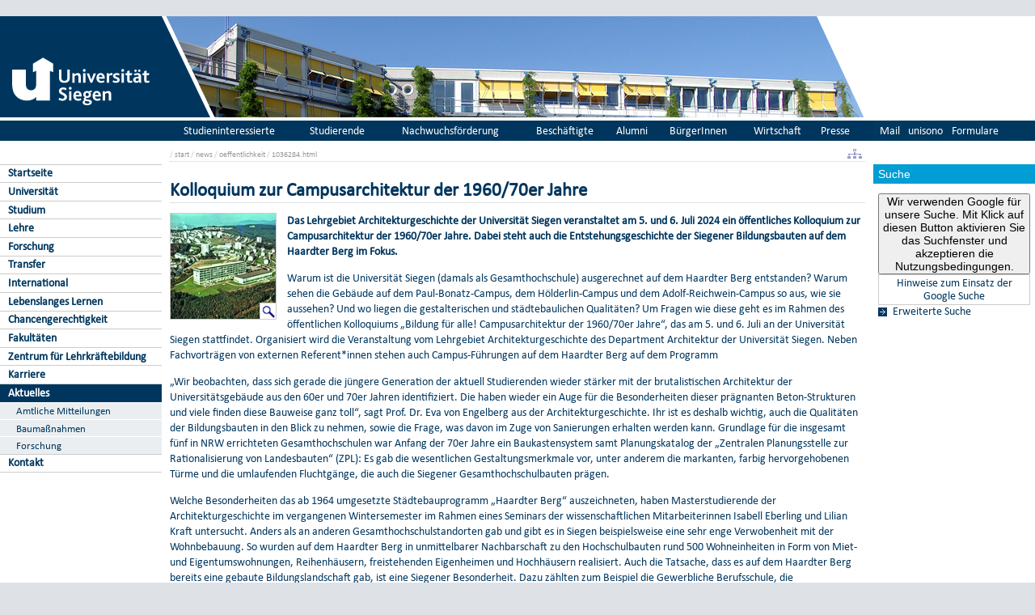

--- FILE ---
content_type: text/html; charset=UTF-8
request_url: https://www.uni-siegen.de/start/news/oeffentlichkeit/1036284.html
body_size: 7076
content:
<!DOCTYPE html PUBLIC "-//W3C//DTD XHTML 1.0 Transitional//EN" "http://www.w3.org/TR/xhtml1/DTD/xhtml1-transitional.dtd">
<html xmlns:gcse="uri:google-did-not-provide-a-real-ns" lang="de" xml:lang="de"><head><meta http-equiv="Content-Type" content="text/html; charset=UTF-8" /><meta name="google-site-verification" content="9a8VzoE21GSlxSONW9W-Id1V1w4dNOcezn18i-6_8vY" /><meta name="generator" content="XIMS - eXtensible Information Management System x" /><meta name="twitter:dnt" content="on" /><meta name="referrer" content="origin-when-cross-origin" /><link rel="preload" as="image" href="/stylesheets/redesign_09/css/facelift/uni-siegen.svg" /><link rel="preload" as="image" href="/stylesheets/redesign_09/css/facelift/kante_weiss.svg" /><link rel="preload" as="image" href="/stylesheets/redesign_09/css/facelift/kante_blau.svg" /><link rel="preload" href="/stylesheets/redesign_09/css/facelift/zimt_sonne.css" as="style" /><link href="/stylesheets/redesign_09/css/facelift/zimt_overlay.css" rel="stylesheet" type="text/css" /><meta name="twitter:card" content="summary" /><meta name="twitter:title" content="Kolloquium zur Campusarchitektur der 1960/70er Jahre" /><meta name="twitter:description" content="Das Lehrgebiet Architekturgeschichte der Universit&#xE4;t Siegen veranstaltet am 5. und 6. Juli 2024 ein &#xF6;ffentliches Kolloquium zur Campusarchitektur der 1960/70er Jahre. Dabei steht auch die Entstehungsgeschichte der Siegener Bildungsbauten auf dem Haardter Berg im Fokus." /><meta name="twitter:image" content="http://www.uni-siegen.de/start/news/oeffentlichkeit/images/haardter_berg_thumb.jpg" /><meta property="og:url" content="/start/news/oeffentlichkeit/1036284.html" /><meta property="og:type" content="article" /><meta property="og:title" content="Kolloquium zur Campusarchitektur der 1960/70er Jahre" /><meta property="og:description" content="Das Lehrgebiet Architekturgeschichte der Universit&#xE4;t Siegen veranstaltet am 5. und 6. Juli 2024 ein &#xF6;ffentliches Kolloquium zur Campusarchitektur der 1960/70er Jahre. Dabei steht auch die Entstehungsgeschichte der Siegener Bildungsbauten auf dem Haardter Berg im Fokus." /><meta property="og:image" content="http://www.uni-siegen.de/start/news/oeffentlichkeit/images/haardter_berg_thumb.jpg" /><link rel="schema.DC" href="http://purl.org/DC/elements/1.0/" /><meta name="DC.Creator" content="" /><meta name="DC.Subject" content="" /><meta name="DC.Description" content="" /><meta name="DC.Publisher" content="" /><meta name="DC.Contributor" content="" /><meta name="DC.Date.Created" scheme="" content="" /><meta name="DC.Title" content="Kolloquium zur Campusarchitektur der 1960/70er Jahre" /><meta name="DC.Date.Modified" scheme="W3CDTF" content="2024-06-20T13:19:32" /><meta name="DC.Format" content="" /><meta name="DC.Language" content="" /><meta name="keywords" content="" /><meta name="description" content="" /><meta name="language" content="" /><title>Kolloquium zur Campusarchitektur der 1960/70er Jahre | Universität Siegen</title><link rel="top" title="Universit&#xE4;t Siegen" href="/" /><link rel="search" title="Suche" href="/start/suche/" /><link rel="first" title="Universit&#xE4;t Siegen" href="/start" /><link href="/stylesheets/redesign_09/css/my_layout_z4.css?reload=9283" rel="stylesheet" type="text/css" /><link rel="stylesheet" href="/start/style/thumbs.css" type="text/css" /><link rel="stylesheet" href="" type="text/css" /><link rel="stylesheet" href="" type="text/css" /><!--[if lte IE 7]> <link
	href="/stylesheets/redesign_09/css/patches/resize.css" rel="stylesheet"
	type="text/css" /> <![endif]--><!--[if lte IE 7]> <link
	href="/stylesheets/redesign_09/css/patches/promobox_ie_patch.css" rel="stylesheet"
	type="text/css" /> <![endif]--><link rel="shortcut icon" href="/stylesheets/redesign_09/css/facelift/fav.png" type="image/png" /><link rel="alternate" type="application/rss+xml" title="Universit&#xE4;t Siegen RSS-Feed" href="/start/rss.xml" /><script src="/stylesheets/redesign_09/jquery/jquery-1.12.4.min.js"></script><script src="/stylesheets/redesign_09/jquery/jquery-migrate-1.4.1.min.js"></script><script type="text/javascript" language="JavaScript1.2" src="/stylesheets/redesign_09/quicklink.js"></script><script type="text/javascript" language="JavaScript1.2" src="/stylesheets/redesign_09/ausklappen_suche.js"></script><link rel="stylesheet" href="/stylesheets/fancybox/jquery.fancybox-1.3.4.css" type="text/css" media="screen" /><script type="text/javascript" src="/stylesheets/fancybox/jquery.fancybox-1.3.4.pack.js"></script><script type="text/javascript" src="/stylesheets/fancybox/jquery.mousewheel-3.0.4.pack.js"></script><script type="text/javascript" src="/stylesheets/fancybox/function.js"></script><script type="text/javascript" language="JavaScript1.2" src="/presse/relaunch/js/dropdown.js"></script><meta name="viewport" content="width=device-width; initial-scale=1.0; maximum-scale=3.0; user-scalable=1;" /><meta name="theme-color" content="#00365e" /><meta name="schorsch" content="mobile in der config geht" /><link href="/stylesheets/slicknav/dist/slicknav.css" rel="stylesheet" type="text/css" /><link href="/stylesheets/redesign_09/css/facelift/mobile.css" rel="stylesheet" type="text/css" /><script type="text/javascript" language="JavaScript1.2" src="/stylesheets/slicknav/dist/slicknav_fl.js"></script><script type="text/javascript" language="JavaScript1.2" src="/stylesheets/redesign_09/css/facelift/mobilebox.js"></script></head><body><div id="nonxslt"></div><div class="page_margins"><div id="balken_orange"></div><div id="balk.en_grau"></div><a class="skip" title="skip link" href="#navigation">Skip to the navigation</a><span class="hideme">.</span><a class="skip" title="skip link" href="#content">Skip to the content</a><span class="hideme">.</span><div id="main"><div id="col1"><div id="col1_content" class="clearfix"><div id="site_logo"><a href="/start/"><img alt="Logo Uni Siegen" style="border:0;" src="/stylesheets/redesign_09/css/facelift/uni-siegen.svg" /></a></div><div class="grauer_balken"><div id="fakhomelink"></div></div><div class="outerinfobox"><div class="infoboxcontent"><div id="sidemenu"><ul class="" id="navigation"><li class="c1" id="itemid323206"><a href="/start/index.html?lang=de" title="Startseite der Universit&#xE4;t Siegen" class="">Startseite</a></li><li class="c2" id="itemid296322"><a href="/start/die_universitaet/?lang=de" title="" class="">Universität</a></li><li class="c3" id="itemid296324"><a href="/start/studium/?lang=de" title="" class="">Studium</a></li><li class="c4" id="itemid981364"><a href="/lehre/?lang=de" title="" class="">Lehre</a></li><li class="c5" id="itemid296325"><a href="/start/forschung/?lang=de" title="" class="">Forschung</a></li><li class="c6" id="itemid1009675"><a href="/start/transfer/?lang=de" title="" class="">Transfer</a></li><li class="c7" id="itemid296326"><a href="/start/international/?lang=de" title="" class="">International</a></li><li class="c8" id="itemid882717"><a href="/start/lebenslangeslernen/?lang=de" title="" class="">Lebenslanges Lernen</a></li><li class="c9" id="itemid1052568"><a href="/chancengerechtigkeit/?lang=de" title="" class="">Chancengerechtigkeit</a></li><li class="c10" id="itemid296323"><a href="/start/fakultaeten/?lang=de" title="" class="">Fakultäten</a></li><li class="c11" id="itemid564783"><a href="http://www.uni-siegen.de/zlb/" title="" class="" target="_blank">Zentrum für Lehrkräftebildung</a></li><li class="c12" id="itemid603224"><a href="/start/karriere/?lang=de" title="" class="">Karriere</a></li><li class="c13" id="itemid296327"><a href="/start/news/?lang=de" title="" class="active">Aktuelles</a><ul class="" id=""><li class="c1" id="itemid594417"><a href="/start/news/amtliche_mitteilungen?lang=de" title="" class="">Amtliche Mitteilungen</a></li><li class="c2" id="itemid589405"><a href="/start/news/bau/?lang=de" title="" class="">Baumaßnahmen</a></li><li class="c3" id="itemid302407"><a href="/start/news/forschungsnews/?lang=de" title="" class=" last">Forschung</a></li></ul></li><li class="c14" id="itemid539254"><a href="/start/kontakt/?lang=de" title="" class=" last">Kontakt</a></li></ul></div></div></div></div></div><div id="col2"><div id="col2_content" class="clearfix"><div id="department_logo"><a href="/start/"><img border="0" alt="Universit&#xE4;t Siegen" src="/start/style/200x125_leer.jpg" /></a></div><div class="grauer_balken"><div id="quicklinks"><ul id="qlinks"><li><a href="https://mail.uni-siegen.de/owa">Mail</a></li><li><a href="http://unisono.uni-siegen.de/">unisono</a></li><li><a class="not_last" href="/start/formularcenter/">Formulare</a></li></ul></div></div><div class="outerinfobox gcsinfobox"><div class="infobox"><div class="infoboxheader suchbox">Suche</div><div class="infoboxcontent"><div id="nutze_suche"><button onClick="google()">Wir verwenden Google für unsere Suche. Mit Klick auf diesen Button aktivieren Sie das Suchfenster und akzeptieren die Nutzungsbedingungen.</button><small style="font-size:0.8em;padding: 0.2em;display: block;border: 1px solid #ccc;text-align: center;"><a href="/start/kontakt/datenschutzerklaerung.html#cse">Hinweise zum Einsatz der Google Suche</a></small></div><script>  function google() {     document.getElementById("nutze_suche").style.display = "none";     var cx = '014513173562887318589:cpn96qaslxi';     var gcse = document.createElement('script');     gcse.type = 'text/javascript';     gcse.async = true;     gcse.src = 'https://cse.google.com/cse.js?cx=' + cx;     var s = document.getElementsByTagName('script')[0];     s.parentNode.insertBefore(gcse, s);   } </script><div id="dsgvo_google_cse"><gcse:searchbox-only resultsUrl="https://www.uni-siegen.de/start/suche/" enableAutoComplete="true" queryParameterName="search"></gcse:searchbox-only></div><div class="erweiterte_suche"><a class="e_suche" href="/start/erweiterte_suche/">Erweiterte Suche</a></div><div class="hide_suche"><fieldset><legend>Personensuche</legend><a target="_blank" href="https://unisono.uni-siegen.de/qisserver/pages/psv/person/searchPerson.xhtml?_flowId=searchPerson-flow">zur unisono Personensuche</a></fieldset><fieldset><legend>Veranstaltungssuche</legend><a target="_blank" href="https://unisono.uni-siegen.de/qisserver/pages/cm/exa/coursemanagement/basicCourseData.xhtml?_flowId=searchCourseNonStaff-flow&amp;_flowExecutionKey=e3s1">zur unisono Veranstaltungssuche</a></fieldset><form action="https://www.digibib.net/opensearch?" class="searchform" method="get"><input name="BaseURL" value="this" type="hidden" /><input name="LOCATION" value="467" type="hidden" /><input name="S.SEARCH_UBSI-x" value="on" type="hidden" /><fieldset class="obelix"><legend>Katalog plus</legend><input style="width: 100%; height: 4ex; " id="QUERY_alAL" name="QUERY_alAL" placeholder="B&#xFC;cher, Aufsatze und mehr ..." class="text" size="66" type="search" /><input class="submit" value="Suchen" type="submit" /></fieldset></form></div></div></div></div></div></div><div id="col3"><div id="col3_content" class="clearfix"><div class="floatbox"><div id="dep_logo" style="direction:rtl;text-align:right;"><a href="/start/"><img style="float:right;" alt="" border="0" src="/stylesheets/redesign_09/uni_images/images/random-image" /></a></div><div id="nav"><div class="hlist"><div id="zielgruppe"><table class="zielgruppe" style="margin: 0pt; padding: 0pt; width: 100%;       background-color:                     rgb(204, 204, 204); height: 1.8em;"><tbody><tr><td><a href="/zsb/?lang=de" title="">Studieninteressierte</a></td><td><a href="/start/studium/index.html?lang=de" title="">Studierende</a></td><td><a href="/start/zielgruppen/nachwuchsfoerderung/?lang=de" title="">Nachwuchsförderung</a></td><td><a href="/start/zielgruppen/mitarbeiterinnen_und_mitarbeiter/?lang=de" title="">Beschäftigte</a></td><td><a href="/alumni/?lang=de" title="">Alumni</a></td><td><a href="/wissensstadt/?lang=de" title="">BürgerInnen</a></td><td><a href="/connectus/?lang=de" title="">Wirtschaft</a></td><td class="last"><a href="/presse/relaunch/?lang=de" title="">Presse</a></td></tr></tbody></table></div></div></div><div id="col3_editablecontent"><div id="col3_header"><div id="breadcrump"><span class="bc3"> / <a class="nodeco" href="/start/">start</a></span><span class="bc4"> / <a class="nodeco" href="/start/news/">news</a></span><span class="bc5"> / <a class="nodeco" href="/start/news/oeffentlichkeit/">oeffentlichkeit</a></span><span class="bc5"> / <a class="nodeco" href="/start/news/oeffentlichkeit/1036284.html">1036284.html</a></span></div><div style="margin-top:-5px;" id="language"><a title="Sitemap" href="/start/sitemap.html"><img border="0" alt="Sitemap" src="/stylesheets/redesign_09/icons/sitemap.jpg" /></a></div><span> </span></div><p style="clear:both;"></p><h1 class="title">Kolloquium zur Campusarchitektur der 1960/70er Jahre</h1><div style="float:left; width:130px; margin-right:1em; border:1px solid #ccc;"><div><a id="single_image" style="overflow:hidden; display:block; background-color:#fff !important;" class="nodecolink" href="/start/news/oeffentlichkeit/images/haardter_berg_thumb.jpg"><img name="newsitemimage" src="/start/news/oeffentlichkeit/images/haardter_berg_thumb.jpg/Resize?geometry=130x" alt="haardter_berg_thumb.jpg" id="newsitemimage" /><div id="tb_lupe" style="margin-top:-20px; text-align:right; display:none;"><img src="/stylesheets/stylegraphics/lupe.jpg" /></div><script type="text/javascript"><!--

volleGroesse = document.newsitemimage.src.replace(/\/Resize.*/g, "");
BildVG = new Image();

BildVG.onload = function (){
getHeightWidth( this )
};

BildVG.src = volleGroesse;

getHeightWidth( BildVG );


function getHeightWidth( BildVG )
{
if (BildVG.alreadyLoaded || BildVG.width == 0)
	return true;
breite = BildVG.width;
hoehe = BildVG.height;
BildVG.alreadyLoaded = true;


 if ((breite > 130) || (hoehe > 130)) {
      $('#tb_lupe').fadeIn("slow");
 }
else{
if ((breite > 0) || (hoehe > 0)) { 
      $('#single_image').removeAttr("href");
      $('#single_image').removeAttr("id");
}
   }
}








--></script></a></div></div><p class="newsitem_lead"><strong>Das Lehrgebiet Architekturgeschichte der Universität Siegen veranstaltet am 5. und 6. Juli 2024 ein öffentliches Kolloquium zur Campusarchitektur der 1960/70er Jahre. Dabei steht auch die Entstehungsgeschichte der Siegener Bildungsbauten auf dem Haardter Berg im Fokus.</strong></p><p>
      <p>Warum ist die Universität Siegen (damals als Gesamthochschule) ausgerechnet auf dem Haardter Berg entstanden? Warum sehen die Gebäude auf dem Paul-Bonatz-Campus, dem Hölderlin-Campus und dem Adolf-Reichwein-Campus so aus, wie sie aussehen? Und wo liegen die gestalterischen und städtebaulichen Qualitäten? Um Fragen wie diese geht es im Rahmen des öffentlichen Kolloquiums „Bildung für alle! Campusarchitektur der 1960/70er Jahre“, das am 5. und 6. Juli an der Universität Siegen stattfindet. Organisiert wird die Veranstaltung vom Lehrgebiet Architekturgeschichte des Department Architektur der Universität Siegen. Neben Fachvorträgen von externen Referent*innen stehen auch Campus-Führungen auf dem Haardter Berg auf dem Programm</p>
      <p>„Wir beobachten, dass sich gerade die jüngere Generation der aktuell Studierenden wieder stärker mit der brutalistischen Architektur der Universitätsgebäude aus den 60er und 70er Jahren identifiziert. Die haben wieder ein Auge für die Besonderheiten dieser prägnanten Beton-Strukturen und viele finden diese Bauweise ganz toll“, sagt Prof. Dr. Eva von Engelberg aus der Architekturgeschichte. Ihr ist es deshalb wichtig, auch die Qualitäten der Bildungsbauten in den Blick zu nehmen, sowie die Frage, was davon im Zuge von Sanierungen erhalten werden kann. Grundlage für die insgesamt fünf in NRW errichteten Gesamthochschulen war Anfang der 70er Jahre ein Baukastensystem samt Planungskatalog der „Zentralen Planungsstelle zur Rationalisierung von Landesbauten“ (ZPL): Es gab die wesentlichen Gestaltungsmerkmale vor, unter anderem die markanten, farbig hervorgehobenen Türme und die umlaufenden Fluchtgänge, die auch die Siegener Gesamthochschulbauten prägen.</p>
      <p>Welche Besonderheiten das ab 1964 umgesetzte Städtebauprogramm „Haardter Berg“ auszeichneten, haben Masterstudierende der Architekturgeschichte im vergangenen Wintersemester im Rahmen eines Seminars der wissenschaftlichen Mitarbeiterinnen Isabell Eberling und Lilian Kraft untersucht. Anders als an anderen Gesamthochschulstandorten gab und gibt es in Siegen beispielsweise eine sehr enge Verwobenheit mit der Wohnbebauung. So wurden auf dem Haardter Berg in unmittelbarer Nachbarschaft zu den Hochschulbauten rund 500 Wohneinheiten in Form von Miet- und Eigentumswohnungen, Reihenhäusern, freistehenden Eigenheimen und Hochhäusern realisiert. Auch die Tatsache, dass es auf dem Haardter Berg bereits eine gebaute Bildungslandschaft gab, ist eine Siegener Besonderheit. Dazu zählten zum Beispiel die Gewerbliche Berufsschule, die Ingenieurschule für Bauwesen, die Haardter-Berg-Hauptschule sowie die Glück-auf-Schule.</p>
      <p>„Man musste den Haardter Berg eigentlich nie verlassen, es war möglich, die gesamte Bildungsbiografie bis hin zum Berufseintritt auf dem Berg zu absolvieren. Wir haben im Zuge unserer Quartierbetrachtung sogar Menschen kennengelernt, bei denen das tatsächlich so war“, erzählt Isabell Eberling. Zusammen mit Lilian Kraft bietet sie im Rahmen des Kolloquiums Campusführungen an, um diese Siegener Besonderheiten genauer unter die Lupe zu nehmen. Die Ergebnisse der studentischen Seminararbeiten werden im Anschluss außerdem in einer Ausstellung im Glaskubus auf dem Paul-Bonatz-Campus präsentiert.</p>
      <p>Das Kolloquium „Bildung für alle! Campusarchitektur der 1960/70er Jahre“ ist öffentlich und kostenfrei, alle Interessierten sind herzlich dazu eingeladen. Besonders hinweisen möchten wir auf die Campusführung Haardter Berg am 5. Juli ab 16.30 Uhr. Start ist im Foyer des Fachbereichs Architektur auf dem Paul-Bonatz-Campus (Gebäude PB-A). Im Anschluss an die ca. 90minütige Führung besteht die Möglichkeit, die Ausstellung im Glaskubus zu besuchen.</p>
      <p>
        <em>Interessierte werden gebeten, sich bis zum 1. Juli per E-Mail anzumelden: Sarah.Reineck@uni-siegen.de<br />Das vollständige Tagungsprogramm finden Sie <a href="https://www.architektur.uni-siegen.de/architekturgeschichte/?lang=de" class=" cd_intlink">hier</a></em>
      </p>
      <p><strong>Kontakt:</strong><br />Prof. Dr. Eva v. Engelberg (Lehrgebiet Architekturgeschichte)<br />E-Mail: <a target="_blank" href="mailto:engelberg@architektur.uni-siegen.de" class="&#10;&#9;  cd_mailto">engelberg@architektur.uni-siegen.de</a></p>
      <p>
        <img vspace="10" alt="Haardter Berg_web" border="10" width="100%" src="../images_new/2024/haardter_berg_web.jpg" hspace="10" style=" margin-left:10px;&#10;&#9;margin-right: 10px;  margin-top:10px;&#10;&#9;margin-bottom: 10px; " />
      </p>
      <p>Eine Besonderheit des Städtebauprogramms Haardter Berg ist die Verwobenheit von Bildungsbauten mit der Wohnbebauung.<br /><em>(Foto: Siegener Zeitung)</em></p>
    </p><div id="content_footer"><div id="qr_print_code"></div><a title="edit this page" target="_blank" href="https://xims.uni-siegen.de/goxims/content/www3.uni-siegen.de/start/news/oeffentlichkeit/1036284.html?edit=1">Aktualisiert</a> via <a href="https://www.uni-siegen.de/support/" target="_blank">XIMS</a> am <span title="um 13:19:32h">20.6.2024</span>, von
                  T.Hoffmann</div></div></div></div><div id="ie_clearing">   </div></div></div><div id="mobileBox"><div id="m_zielgruppen" class="outerinfobox"><div id="zielgruppe-mobil" class="infobox"><div class="infoboxheader">Zielgruppen</div><div class="infoboxcontent"><ul><li style="list-style-type: none;"><a style="display: block; border-bottom: 1px solid #ccc;" href="/zsb/?lang=de" title="">Studieninteressierte</a></li><li style="list-style-type: none;"><a style="display: block; border-bottom: 1px solid #ccc;" href="/start/studium/index.html?lang=de" title="">Studierende</a></li><li style="list-style-type: none;"><a style="display: block; border-bottom: 1px solid #ccc;" href="/start/zielgruppen/nachwuchsfoerderung/?lang=de" title="">Nachwuchsförderung</a></li><li style="list-style-type: none;"><a style="display: block; border-bottom: 1px solid #ccc;" href="/start/zielgruppen/mitarbeiterinnen_und_mitarbeiter/?lang=de" title="">Beschäftigte</a></li><li style="list-style-type: none;"><a style="display: block; border-bottom: 1px solid #ccc;" href="/alumni/?lang=de" title="">Alumni</a></li><li style="list-style-type: none;"><a style="display: block; border-bottom: 1px solid #ccc;" href="/wissensstadt/?lang=de" title="">BürgerInnen</a></li><li style="list-style-type: none;"><a style="display: block; border-bottom: 1px solid #ccc;" href="/connectus/?lang=de" title="">Wirtschaft</a></li><li style="list-style-type: none;" class="last"><a style="display: block; border-bottom: 1px solid #ccc;" href="/presse/relaunch/?lang=de" title="">Presse</a></li></ul></div></div></div><div class="outerinfobox"><div class="infobox"><div class="infoboxheader suchbox">Suche</div><div class="infoboxcontent"><div id="nutze_suche"><button onClick="google()">Wir verwenden Google für unsere Suche. Mit Klick auf diesen Button aktivieren Sie das Suchfenster und akzeptieren die Nutzungsbedingungen.</button><small style="font-size:0.8em;padding: 0.2em;display: block;border: 1px solid #ccc;text-align: center;"><a href="/start/kontakt/datenschutzerklaerung.html#cse">Hinweise zum Einsatz der Google Suche</a></small></div><script>  function google() {     document.getElementById("nutze_suche").style.display = "none";     var cx = '014513173562887318589:cpn96qaslxi';     var gcse = document.createElement('script');     gcse.type = 'text/javascript';     gcse.async = true;     gcse.src = 'https://cse.google.com/cse.js?cx=' + cx;     var s = document.getElementsByTagName('script')[0];     s.parentNode.insertBefore(gcse, s);   } </script><div id="dsgvo_google_cse"><gcse:searchbox-only resultsUrl="https://www.uni-siegen.de/start/suche/" enableAutoComplete="true" queryParameterName="search"></gcse:searchbox-only></div></div></div></div></div><div id="foot"><span style="float:left;"><a href="/start/kontakt/impressum.html">© Universität Siegen</a> |
	      <a href="/start/kontakt/datenschutzerklaerung.html">Datenschutzerklärung</a> |
	      <a href="/start/barrierefreiheit.html">Erklärung zur Barrierefreiheit</a> |
              <a href="tel:+492717402111">Notruf Durchwahl 2111</a> |
	      <a id="redaktionsmail" href="mailto:webredaktion@uni-siegen.de">E-Mail an die Webredaktion</a></span></div><div style="display:none; border-bottom:1px solid #000;" id="feedback"></div></div><script type="text/javascript">   (function() {      var u=(("https:" == document.location.protocol) ? "https" : "http") + "://zaehlwerk.zimt.uni-siegen.de/";      var d=document, g=d.createElement('script'), s=d.getElementsByTagName('script')[0]; g.type='text/javascript';      g.defer=true; g.async=true; g.src=u+'piwik.js'; s.parentNode.insertBefore(g,s);    })();  window.piwikAsyncInit = function () {      try {          var piwikTrackerA = Piwik.getTracker("https://zaehlwerk.zimt.uni-siegen.de/piwik.php", 12);          piwikTrackerA.disableCookies();          piwikTrackerA.setCustomUrl('https://www.uni-siegen.de/start/news/oeffentlichkeit/1036284.html?');

         piwikTrackerA.trackPageView();          piwikTrackerA.trackVisibleContentImpressions();          piwikTrackerA.enableLinkTracking();   var piwikTracker14 = Piwik.getTracker("https://zaehlwerk.zimt.uni-siegen.de/piwik.php", 14);  piwikTracker14.disableCookies();  piwikTracker14.trackPageView();  piwikTracker14.enableLinkTracking();     } catch( err ) {}  }; </script><noscript><p><img src="http://zaehlwerk.zimt.uni-siegen.de/piwik.php?idsite=12" style="border:0;" alt="" /></p></noscript><script type="text/javascript">  $(document).ready(function(){$('#navigation').slicknav();$('.slicknav').slicknav();}); </script></body></html>
